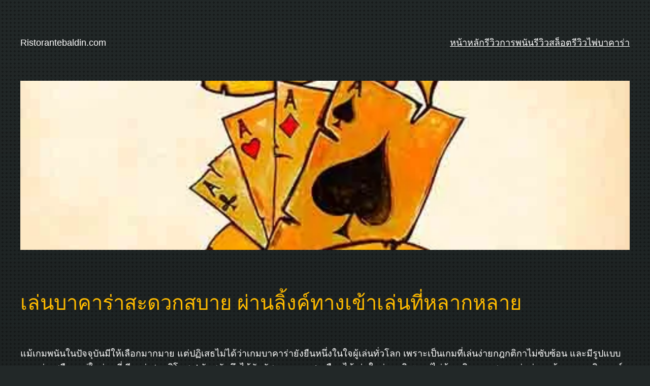

--- FILE ---
content_type: text/html; charset=UTF-8
request_url: https://ristorantebaldin.com/%E0%B9%80%E0%B8%A5%E0%B9%88%E0%B8%99%E0%B8%9A%E0%B8%B2%E0%B8%84%E0%B8%B2%E0%B8%A3%E0%B9%88%E0%B8%B2%E0%B8%AA%E0%B8%B0%E0%B8%94%E0%B8%A7%E0%B8%81%E0%B8%AA%E0%B8%9A%E0%B8%B2%E0%B8%A2-%E0%B8%9C%E0%B9%88/
body_size: 22578
content:
<!DOCTYPE html>
<html lang="th">
<head>
	<meta charset="UTF-8" />
	<meta name="viewport" content="width=device-width, initial-scale=1" />
<meta name='robots' content='index, follow, max-image-preview:large, max-snippet:-1, max-video-preview:-1' />
	<style>img:is([sizes="auto" i], [sizes^="auto," i]) { contain-intrinsic-size: 3000px 1500px }</style>
	
	<!-- This site is optimized with the Yoast SEO plugin v25.5 - https://yoast.com/wordpress/plugins/seo/ -->
	<meta name="description" content="แม้เกมพนันในปัจจุบันมีให้เลือกมากมาย แต่ปฏิเสธไม่ได้ว่าเกมบาคาร่ายังยืนหนึ่งในใจผู้เล่นทั่วโลก เพราะเป็นเกมที่เล่นง่ายกฎกติกาไม่ซับซ้อน" />
	<link rel="canonical" href="https://ristorantebaldin.com/before-signup-online-baccarat/" />
	<meta property="og:locale" content="th_TH" />
	<meta property="og:type" content="article" />
	<meta property="og:title" content="เล่นบาคาร่าสะดวกสบาย ผ่านลิ้งค์ทางเข้าเล่นที่หลากหลาย" />
	<meta property="og:description" content="แม้เกมพนันในปัจจุบันมีให้เลือกมากมาย แต่ปฏิเสธไม่ได้ว่าเกมบาคาร่ายังยืนหนึ่งในใจผู้เล่นทั่วโลก เพราะเป็นเกมที่เล่นง่ายกฎกติกาไม่ซับซ้อน" />
	<meta property="og:url" content="https://ristorantebaldin.com/before-signup-online-baccarat/" />
	<meta property="og:site_name" content="Ristorantebaldin.com" />
	<meta property="article:published_time" content="2021-08-06T13:58:30+00:00" />
	<meta property="article:modified_time" content="2026-01-12T08:51:25+00:00" />
	<meta property="og:image" content="https://ristorantebaldin.com/wp-content/uploads/2021/08/playing-cards-3156059_640.jpg" />
	<meta property="og:image:width" content="500" />
	<meta property="og:image:height" content="333" />
	<meta property="og:image:type" content="image/jpeg" />
	<meta name="author" content="จิโรจน์ โชติพาณิชย์" />
	<meta name="twitter:card" content="summary_large_image" />
	<meta name="twitter:label1" content="Written by" />
	<meta name="twitter:data1" content="จิโรจน์ โชติพาณิชย์" />
	<meta name="twitter:label2" content="Est. reading time" />
	<meta name="twitter:data2" content="1 นาที" />
	<script type="application/ld+json" class="yoast-schema-graph">{"@context":"https://schema.org","@graph":[{"@type":"WebPage","@id":"https://ristorantebaldin.com/%e0%b9%80%e0%b8%a5%e0%b9%88%e0%b8%99%e0%b8%9a%e0%b8%b2%e0%b8%84%e0%b8%b2%e0%b8%a3%e0%b9%88%e0%b8%b2%e0%b8%aa%e0%b8%b0%e0%b8%94%e0%b8%a7%e0%b8%81%e0%b8%aa%e0%b8%9a%e0%b8%b2%e0%b8%a2-%e0%b8%9c%e0%b9%88/","url":"https://ristorantebaldin.com/before-signup-online-baccarat/","name":"เล่นบาคาร่าสะดวกสบาย ผ่านลิ้งค์ทางเข้าเล่นที่หลากหลาย","isPartOf":{"@id":"https://ristorantebaldin.com/#website"},"primaryImageOfPage":{"@id":"https://ristorantebaldin.com/before-signup-online-baccarat/#primaryimage"},"image":{"@id":"https://ristorantebaldin.com/before-signup-online-baccarat/#primaryimage"},"thumbnailUrl":"https://ristorantebaldin.com/wp-content/uploads/2021/08/playing-cards-3156059_640.jpg","datePublished":"2021-08-06T13:58:30+00:00","dateModified":"2026-01-12T08:51:25+00:00","author":{"@id":"https://ristorantebaldin.com/#/schema/person/61ba24602a8f85b38ba74221e338d0b8"},"description":"แม้เกมพนันในปัจจุบันมีให้เลือกมากมาย แต่ปฏิเสธไม่ได้ว่าเกมบาคาร่ายังยืนหนึ่งในใจผู้เล่นทั่วโลก เพราะเป็นเกมที่เล่นง่ายกฎกติกาไม่ซับซ้อน","breadcrumb":{"@id":"https://ristorantebaldin.com/before-signup-online-baccarat/#breadcrumb"},"inLanguage":"th","potentialAction":[{"@type":"ReadAction","target":["https://ristorantebaldin.com/before-signup-online-baccarat/"]}]},{"@type":"ImageObject","inLanguage":"th","@id":"https://ristorantebaldin.com/before-signup-online-baccarat/#primaryimage","url":"https://ristorantebaldin.com/wp-content/uploads/2021/08/playing-cards-3156059_640.jpg","contentUrl":"https://ristorantebaldin.com/wp-content/uploads/2021/08/playing-cards-3156059_640.jpg","width":500,"height":333,"caption":"เล่นบาคาร่าสะดวกสบาย"},{"@type":"BreadcrumbList","@id":"https://ristorantebaldin.com/before-signup-online-baccarat/#breadcrumb","itemListElement":[{"@type":"ListItem","position":1,"name":"Home","item":"https://ristorantebaldin.com/"},{"@type":"ListItem","position":2,"name":"เล่นบาคาร่าสะดวกสบาย ผ่านลิ้งค์ทางเข้าเล่นที่หลากหลาย"}]},{"@type":"WebSite","@id":"https://ristorantebaldin.com/#website","url":"https://ristorantebaldin.com/","name":"Ristorantebaldin.com","description":"โปรโมชั่นฝาก 100 ฟรีเครดิต 50","potentialAction":[{"@type":"SearchAction","target":{"@type":"EntryPoint","urlTemplate":"https://ristorantebaldin.com/?s={search_term_string}"},"query-input":{"@type":"PropertyValueSpecification","valueRequired":true,"valueName":"search_term_string"}}],"inLanguage":"th"},{"@type":"Person","@id":"https://ristorantebaldin.com/#/schema/person/61ba24602a8f85b38ba74221e338d0b8","name":"จิโรจน์ โชติพาณิชย์"}]}</script>
	<!-- / Yoast SEO plugin. -->


<title>เล่นบาคาร่าสะดวกสบาย ผ่านลิ้งค์ทางเข้าเล่นที่หลากหลาย</title>
<link rel="alternate" type="application/rss+xml" title="Ristorantebaldin.com &raquo; ฟีด" href="https://ristorantebaldin.com/feed/" />
<script>
window._wpemojiSettings = {"baseUrl":"https:\/\/s.w.org\/images\/core\/emoji\/16.0.1\/72x72\/","ext":".png","svgUrl":"https:\/\/s.w.org\/images\/core\/emoji\/16.0.1\/svg\/","svgExt":".svg","source":{"concatemoji":"https:\/\/ristorantebaldin.com\/wp-includes\/js\/wp-emoji-release.min.js?ver=6.8.3"}};
/*! This file is auto-generated */
!function(s,n){var o,i,e;function c(e){try{var t={supportTests:e,timestamp:(new Date).valueOf()};sessionStorage.setItem(o,JSON.stringify(t))}catch(e){}}function p(e,t,n){e.clearRect(0,0,e.canvas.width,e.canvas.height),e.fillText(t,0,0);var t=new Uint32Array(e.getImageData(0,0,e.canvas.width,e.canvas.height).data),a=(e.clearRect(0,0,e.canvas.width,e.canvas.height),e.fillText(n,0,0),new Uint32Array(e.getImageData(0,0,e.canvas.width,e.canvas.height).data));return t.every(function(e,t){return e===a[t]})}function u(e,t){e.clearRect(0,0,e.canvas.width,e.canvas.height),e.fillText(t,0,0);for(var n=e.getImageData(16,16,1,1),a=0;a<n.data.length;a++)if(0!==n.data[a])return!1;return!0}function f(e,t,n,a){switch(t){case"flag":return n(e,"\ud83c\udff3\ufe0f\u200d\u26a7\ufe0f","\ud83c\udff3\ufe0f\u200b\u26a7\ufe0f")?!1:!n(e,"\ud83c\udde8\ud83c\uddf6","\ud83c\udde8\u200b\ud83c\uddf6")&&!n(e,"\ud83c\udff4\udb40\udc67\udb40\udc62\udb40\udc65\udb40\udc6e\udb40\udc67\udb40\udc7f","\ud83c\udff4\u200b\udb40\udc67\u200b\udb40\udc62\u200b\udb40\udc65\u200b\udb40\udc6e\u200b\udb40\udc67\u200b\udb40\udc7f");case"emoji":return!a(e,"\ud83e\udedf")}return!1}function g(e,t,n,a){var r="undefined"!=typeof WorkerGlobalScope&&self instanceof WorkerGlobalScope?new OffscreenCanvas(300,150):s.createElement("canvas"),o=r.getContext("2d",{willReadFrequently:!0}),i=(o.textBaseline="top",o.font="600 32px Arial",{});return e.forEach(function(e){i[e]=t(o,e,n,a)}),i}function t(e){var t=s.createElement("script");t.src=e,t.defer=!0,s.head.appendChild(t)}"undefined"!=typeof Promise&&(o="wpEmojiSettingsSupports",i=["flag","emoji"],n.supports={everything:!0,everythingExceptFlag:!0},e=new Promise(function(e){s.addEventListener("DOMContentLoaded",e,{once:!0})}),new Promise(function(t){var n=function(){try{var e=JSON.parse(sessionStorage.getItem(o));if("object"==typeof e&&"number"==typeof e.timestamp&&(new Date).valueOf()<e.timestamp+604800&&"object"==typeof e.supportTests)return e.supportTests}catch(e){}return null}();if(!n){if("undefined"!=typeof Worker&&"undefined"!=typeof OffscreenCanvas&&"undefined"!=typeof URL&&URL.createObjectURL&&"undefined"!=typeof Blob)try{var e="postMessage("+g.toString()+"("+[JSON.stringify(i),f.toString(),p.toString(),u.toString()].join(",")+"));",a=new Blob([e],{type:"text/javascript"}),r=new Worker(URL.createObjectURL(a),{name:"wpTestEmojiSupports"});return void(r.onmessage=function(e){c(n=e.data),r.terminate(),t(n)})}catch(e){}c(n=g(i,f,p,u))}t(n)}).then(function(e){for(var t in e)n.supports[t]=e[t],n.supports.everything=n.supports.everything&&n.supports[t],"flag"!==t&&(n.supports.everythingExceptFlag=n.supports.everythingExceptFlag&&n.supports[t]);n.supports.everythingExceptFlag=n.supports.everythingExceptFlag&&!n.supports.flag,n.DOMReady=!1,n.readyCallback=function(){n.DOMReady=!0}}).then(function(){return e}).then(function(){var e;n.supports.everything||(n.readyCallback(),(e=n.source||{}).concatemoji?t(e.concatemoji):e.wpemoji&&e.twemoji&&(t(e.twemoji),t(e.wpemoji)))}))}((window,document),window._wpemojiSettings);
</script>
<style id='wp-block-site-logo-inline-css'>
.wp-block-site-logo{box-sizing:border-box;line-height:0}.wp-block-site-logo a{display:inline-block;line-height:0}.wp-block-site-logo.is-default-size img{height:auto;width:120px}.wp-block-site-logo img{height:auto;max-width:100%}.wp-block-site-logo a,.wp-block-site-logo img{border-radius:inherit}.wp-block-site-logo.aligncenter{margin-left:auto;margin-right:auto;text-align:center}:root :where(.wp-block-site-logo.is-style-rounded){border-radius:9999px}
</style>
<style id='wp-block-site-title-inline-css'>
.wp-block-site-title{box-sizing:border-box}.wp-block-site-title :where(a){color:inherit;font-family:inherit;font-size:inherit;font-style:inherit;font-weight:inherit;letter-spacing:inherit;line-height:inherit;text-decoration:inherit}
</style>
<style id='wp-block-navigation-link-inline-css'>
.wp-block-navigation .wp-block-navigation-item__label{overflow-wrap:break-word}.wp-block-navigation .wp-block-navigation-item__description{display:none}.link-ui-tools{border-top:1px solid #f0f0f0;padding:8px}.link-ui-block-inserter{padding-top:8px}.link-ui-block-inserter__back{margin-left:8px;text-transform:uppercase}
</style>
<link rel='stylesheet' id='wp-block-navigation-css' href='https://ristorantebaldin.com/wp-includes/blocks/navigation/style.min.css?ver=6.8.3' media='all' />
<style id='wp-block-group-inline-css'>
.wp-block-group{box-sizing:border-box}:where(.wp-block-group.wp-block-group-is-layout-constrained){position:relative}
.wp-block-group.is-style-superbaddons-card{background-color:var(--wp--preset--color--contrast-light);border-color:var(--wp--preset--color--mono-3);border-radius:10px;border-style:solid;border-width:1px;box-shadow:0 1px 2px 0 rgba(0,0,0,.05);color:var(--wp--preset--color--contrast-dark);padding:var(--wp--preset--spacing--superbspacing-small)}
</style>
<style id='wp-block-post-featured-image-inline-css'>
.wp-block-post-featured-image{margin-left:0;margin-right:0}.wp-block-post-featured-image a{display:block;height:100%}.wp-block-post-featured-image :where(img){box-sizing:border-box;height:auto;max-width:100%;vertical-align:bottom;width:100%}.wp-block-post-featured-image.alignfull img,.wp-block-post-featured-image.alignwide img{width:100%}.wp-block-post-featured-image .wp-block-post-featured-image__overlay.has-background-dim{background-color:#000;inset:0;position:absolute}.wp-block-post-featured-image{position:relative}.wp-block-post-featured-image .wp-block-post-featured-image__overlay.has-background-gradient{background-color:initial}.wp-block-post-featured-image .wp-block-post-featured-image__overlay.has-background-dim-0{opacity:0}.wp-block-post-featured-image .wp-block-post-featured-image__overlay.has-background-dim-10{opacity:.1}.wp-block-post-featured-image .wp-block-post-featured-image__overlay.has-background-dim-20{opacity:.2}.wp-block-post-featured-image .wp-block-post-featured-image__overlay.has-background-dim-30{opacity:.3}.wp-block-post-featured-image .wp-block-post-featured-image__overlay.has-background-dim-40{opacity:.4}.wp-block-post-featured-image .wp-block-post-featured-image__overlay.has-background-dim-50{opacity:.5}.wp-block-post-featured-image .wp-block-post-featured-image__overlay.has-background-dim-60{opacity:.6}.wp-block-post-featured-image .wp-block-post-featured-image__overlay.has-background-dim-70{opacity:.7}.wp-block-post-featured-image .wp-block-post-featured-image__overlay.has-background-dim-80{opacity:.8}.wp-block-post-featured-image .wp-block-post-featured-image__overlay.has-background-dim-90{opacity:.9}.wp-block-post-featured-image .wp-block-post-featured-image__overlay.has-background-dim-100{opacity:1}.wp-block-post-featured-image:where(.alignleft,.alignright){width:100%}
</style>
<style id='wp-block-post-title-inline-css'>
.wp-block-post-title{box-sizing:border-box;word-break:break-word}.wp-block-post-title :where(a){display:inline-block;font-family:inherit;font-size:inherit;font-style:inherit;font-weight:inherit;letter-spacing:inherit;line-height:inherit;text-decoration:inherit}
</style>
<style id='wp-block-paragraph-inline-css'>
.is-small-text{font-size:.875em}.is-regular-text{font-size:1em}.is-large-text{font-size:2.25em}.is-larger-text{font-size:3em}.has-drop-cap:not(:focus):first-letter{float:left;font-size:8.4em;font-style:normal;font-weight:100;line-height:.68;margin:.05em .1em 0 0;text-transform:uppercase}body.rtl .has-drop-cap:not(:focus):first-letter{float:none;margin-left:.1em}p.has-drop-cap.has-background{overflow:hidden}:root :where(p.has-background){padding:1.25em 2.375em}:where(p.has-text-color:not(.has-link-color)) a{color:inherit}p.has-text-align-left[style*="writing-mode:vertical-lr"],p.has-text-align-right[style*="writing-mode:vertical-rl"]{rotate:180deg}
</style>
<style id='wp-block-heading-inline-css'>
h1.has-background,h2.has-background,h3.has-background,h4.has-background,h5.has-background,h6.has-background{padding:1.25em 2.375em}h1.has-text-align-left[style*=writing-mode]:where([style*=vertical-lr]),h1.has-text-align-right[style*=writing-mode]:where([style*=vertical-rl]),h2.has-text-align-left[style*=writing-mode]:where([style*=vertical-lr]),h2.has-text-align-right[style*=writing-mode]:where([style*=vertical-rl]),h3.has-text-align-left[style*=writing-mode]:where([style*=vertical-lr]),h3.has-text-align-right[style*=writing-mode]:where([style*=vertical-rl]),h4.has-text-align-left[style*=writing-mode]:where([style*=vertical-lr]),h4.has-text-align-right[style*=writing-mode]:where([style*=vertical-rl]),h5.has-text-align-left[style*=writing-mode]:where([style*=vertical-lr]),h5.has-text-align-right[style*=writing-mode]:where([style*=vertical-rl]),h6.has-text-align-left[style*=writing-mode]:where([style*=vertical-lr]),h6.has-text-align-right[style*=writing-mode]:where([style*=vertical-rl]){rotate:180deg}
</style>
<style id='wp-block-list-inline-css'>
ol,ul{box-sizing:border-box}:root :where(.wp-block-list.has-background){padding:1.25em 2.375em}
</style>
<style id='wp-block-post-content-inline-css'>
.wp-block-post-content{display:flow-root}
</style>
<style id='wp-block-latest-posts-inline-css'>
.wp-block-latest-posts{box-sizing:border-box}.wp-block-latest-posts.alignleft{margin-right:2em}.wp-block-latest-posts.alignright{margin-left:2em}.wp-block-latest-posts.wp-block-latest-posts__list{list-style:none}.wp-block-latest-posts.wp-block-latest-posts__list li{clear:both;overflow-wrap:break-word}.wp-block-latest-posts.is-grid{display:flex;flex-wrap:wrap}.wp-block-latest-posts.is-grid li{margin:0 1.25em 1.25em 0;width:100%}@media (min-width:600px){.wp-block-latest-posts.columns-2 li{width:calc(50% - .625em)}.wp-block-latest-posts.columns-2 li:nth-child(2n){margin-right:0}.wp-block-latest-posts.columns-3 li{width:calc(33.33333% - .83333em)}.wp-block-latest-posts.columns-3 li:nth-child(3n){margin-right:0}.wp-block-latest-posts.columns-4 li{width:calc(25% - .9375em)}.wp-block-latest-posts.columns-4 li:nth-child(4n){margin-right:0}.wp-block-latest-posts.columns-5 li{width:calc(20% - 1em)}.wp-block-latest-posts.columns-5 li:nth-child(5n){margin-right:0}.wp-block-latest-posts.columns-6 li{width:calc(16.66667% - 1.04167em)}.wp-block-latest-posts.columns-6 li:nth-child(6n){margin-right:0}}:root :where(.wp-block-latest-posts.is-grid){padding:0}:root :where(.wp-block-latest-posts.wp-block-latest-posts__list){padding-left:0}.wp-block-latest-posts__post-author,.wp-block-latest-posts__post-date{display:block;font-size:.8125em}.wp-block-latest-posts__post-excerpt,.wp-block-latest-posts__post-full-content{margin-bottom:1em;margin-top:.5em}.wp-block-latest-posts__featured-image a{display:inline-block}.wp-block-latest-posts__featured-image img{height:auto;max-width:100%;width:auto}.wp-block-latest-posts__featured-image.alignleft{float:left;margin-right:1em}.wp-block-latest-posts__featured-image.alignright{float:right;margin-left:1em}.wp-block-latest-posts__featured-image.aligncenter{margin-bottom:1em;text-align:center}
</style>
<style id='wp-block-columns-inline-css'>
.wp-block-columns{align-items:normal!important;box-sizing:border-box;display:flex;flex-wrap:wrap!important}@media (min-width:782px){.wp-block-columns{flex-wrap:nowrap!important}}.wp-block-columns.are-vertically-aligned-top{align-items:flex-start}.wp-block-columns.are-vertically-aligned-center{align-items:center}.wp-block-columns.are-vertically-aligned-bottom{align-items:flex-end}@media (max-width:781px){.wp-block-columns:not(.is-not-stacked-on-mobile)>.wp-block-column{flex-basis:100%!important}}@media (min-width:782px){.wp-block-columns:not(.is-not-stacked-on-mobile)>.wp-block-column{flex-basis:0;flex-grow:1}.wp-block-columns:not(.is-not-stacked-on-mobile)>.wp-block-column[style*=flex-basis]{flex-grow:0}}.wp-block-columns.is-not-stacked-on-mobile{flex-wrap:nowrap!important}.wp-block-columns.is-not-stacked-on-mobile>.wp-block-column{flex-basis:0;flex-grow:1}.wp-block-columns.is-not-stacked-on-mobile>.wp-block-column[style*=flex-basis]{flex-grow:0}:where(.wp-block-columns){margin-bottom:1.75em}:where(.wp-block-columns.has-background){padding:1.25em 2.375em}.wp-block-column{flex-grow:1;min-width:0;overflow-wrap:break-word;word-break:break-word}.wp-block-column.is-vertically-aligned-top{align-self:flex-start}.wp-block-column.is-vertically-aligned-center{align-self:center}.wp-block-column.is-vertically-aligned-bottom{align-self:flex-end}.wp-block-column.is-vertically-aligned-stretch{align-self:stretch}.wp-block-column.is-vertically-aligned-bottom,.wp-block-column.is-vertically-aligned-center,.wp-block-column.is-vertically-aligned-top{width:100%}
</style>
<style id='wp-block-spacer-inline-css'>
.wp-block-spacer{clear:both}
</style>
<style id='wp-block-separator-inline-css'>
@charset "UTF-8";.wp-block-separator{border:none;border-top:2px solid}:root :where(.wp-block-separator.is-style-dots){height:auto;line-height:1;text-align:center}:root :where(.wp-block-separator.is-style-dots):before{color:currentColor;content:"···";font-family:serif;font-size:1.5em;letter-spacing:2em;padding-left:2em}.wp-block-separator.is-style-dots{background:none!important;border:none!important}
</style>
<style id='superb-addons-variable-fallbacks-inline-css'>
:root{--wp--preset--color--primary:#1f7cec;--wp--preset--color--primary-hover:#3993ff;--wp--preset--color--base:#fff;--wp--preset--color--featured:#0a284b;--wp--preset--color--contrast-light:#fff;--wp--preset--color--contrast-dark:#000;--wp--preset--color--mono-1:#0d3c74;--wp--preset--color--mono-2:#64748b;--wp--preset--color--mono-3:#e2e8f0;--wp--preset--color--mono-4:#f8fafc;--wp--preset--spacing--superbspacing-xxsmall:clamp(5px,1vw,10px);--wp--preset--spacing--superbspacing-xsmall:clamp(10px,2vw,20px);--wp--preset--spacing--superbspacing-small:clamp(20px,4vw,40px);--wp--preset--spacing--superbspacing-medium:clamp(30px,6vw,60px);--wp--preset--spacing--superbspacing-large:clamp(40px,8vw,80px);--wp--preset--spacing--superbspacing-xlarge:clamp(50px,10vw,100px);--wp--preset--spacing--superbspacing-xxlarge:clamp(60px,12vw,120px);--wp--preset--font-size--superbfont-tiny:clamp(10px,0.625rem + ((1vw - 3.2px) * 0.227),12px);--wp--preset--font-size--superbfont-xxsmall:clamp(12px,0.75rem + ((1vw - 3.2px) * 0.227),14px);--wp--preset--font-size--superbfont-xsmall:clamp(16px,1rem + ((1vw - 3.2px) * 1),16px);--wp--preset--font-size--superbfont-small:clamp(16px,1rem + ((1vw - 3.2px) * 0.227),18px);--wp--preset--font-size--superbfont-medium:clamp(18px,1.125rem + ((1vw - 3.2px) * 0.227),20px);--wp--preset--font-size--superbfont-large:clamp(24px,1.5rem + ((1vw - 3.2px) * 0.909),32px);--wp--preset--font-size--superbfont-xlarge:clamp(32px,2rem + ((1vw - 3.2px) * 1.818),48px);--wp--preset--font-size--superbfont-xxlarge:clamp(40px,2.5rem + ((1vw - 3.2px) * 2.727),64px)}.has-primary-color{color:var(--wp--preset--color--primary)!important}.has-primary-hover-color{color:var(--wp--preset--color--primary-hover)!important}.has-base-color{color:var(--wp--preset--color--base)!important}.has-featured-color{color:var(--wp--preset--color--featured)!important}.has-contrast-light-color{color:var(--wp--preset--color--contrast-light)!important}.has-contrast-dark-color{color:var(--wp--preset--color--contrast-dark)!important}.has-mono-1-color{color:var(--wp--preset--color--mono-1)!important}.has-mono-2-color{color:var(--wp--preset--color--mono-2)!important}.has-mono-3-color{color:var(--wp--preset--color--mono-3)!important}.has-mono-4-color{color:var(--wp--preset--color--mono-4)!important}.has-primary-background-color{background-color:var(--wp--preset--color--primary)!important}.has-primary-hover-background-color{background-color:var(--wp--preset--color--primary-hover)!important}.has-base-background-color{background-color:var(--wp--preset--color--base)!important}.has-featured-background-color{background-color:var(--wp--preset--color--featured)!important}.has-contrast-light-background-color{background-color:var(--wp--preset--color--contrast-light)!important}.has-contrast-dark-background-color{background-color:var(--wp--preset--color--contrast-dark)!important}.has-mono-1-background-color{background-color:var(--wp--preset--color--mono-1)!important}.has-mono-2-background-color{background-color:var(--wp--preset--color--mono-2)!important}.has-mono-3-background-color{background-color:var(--wp--preset--color--mono-3)!important}.has-mono-4-background-color{background-color:var(--wp--preset--color--mono-4)!important}.has-superbfont-tiny-font-size{font-size:var(--wp--preset--font-size--superbfont-tiny)!important}.has-superbfont-xxsmall-font-size{font-size:var(--wp--preset--font-size--superbfont-xxsmall)!important}.has-superbfont-xsmall-font-size{font-size:var(--wp--preset--font-size--superbfont-xsmall)!important}.has-superbfont-small-font-size{font-size:var(--wp--preset--font-size--superbfont-small)!important}.has-superbfont-medium-font-size{font-size:var(--wp--preset--font-size--superbfont-medium)!important}.has-superbfont-large-font-size{font-size:var(--wp--preset--font-size--superbfont-large)!important}.has-superbfont-xlarge-font-size{font-size:var(--wp--preset--font-size--superbfont-xlarge)!important}.has-superbfont-xxlarge-font-size{font-size:var(--wp--preset--font-size--superbfont-xxlarge)!important}
</style>
<style id='wp-emoji-styles-inline-css'>

	img.wp-smiley, img.emoji {
		display: inline !important;
		border: none !important;
		box-shadow: none !important;
		height: 1em !important;
		width: 1em !important;
		margin: 0 0.07em !important;
		vertical-align: -0.1em !important;
		background: none !important;
		padding: 0 !important;
	}
</style>
<style id='wp-block-library-inline-css'>
:root{--wp-admin-theme-color:#007cba;--wp-admin-theme-color--rgb:0,124,186;--wp-admin-theme-color-darker-10:#006ba1;--wp-admin-theme-color-darker-10--rgb:0,107,161;--wp-admin-theme-color-darker-20:#005a87;--wp-admin-theme-color-darker-20--rgb:0,90,135;--wp-admin-border-width-focus:2px;--wp-block-synced-color:#7a00df;--wp-block-synced-color--rgb:122,0,223;--wp-bound-block-color:var(--wp-block-synced-color)}@media (min-resolution:192dpi){:root{--wp-admin-border-width-focus:1.5px}}.wp-element-button{cursor:pointer}:root{--wp--preset--font-size--normal:16px;--wp--preset--font-size--huge:42px}:root .has-very-light-gray-background-color{background-color:#eee}:root .has-very-dark-gray-background-color{background-color:#313131}:root .has-very-light-gray-color{color:#eee}:root .has-very-dark-gray-color{color:#313131}:root .has-vivid-green-cyan-to-vivid-cyan-blue-gradient-background{background:linear-gradient(135deg,#00d084,#0693e3)}:root .has-purple-crush-gradient-background{background:linear-gradient(135deg,#34e2e4,#4721fb 50%,#ab1dfe)}:root .has-hazy-dawn-gradient-background{background:linear-gradient(135deg,#faaca8,#dad0ec)}:root .has-subdued-olive-gradient-background{background:linear-gradient(135deg,#fafae1,#67a671)}:root .has-atomic-cream-gradient-background{background:linear-gradient(135deg,#fdd79a,#004a59)}:root .has-nightshade-gradient-background{background:linear-gradient(135deg,#330968,#31cdcf)}:root .has-midnight-gradient-background{background:linear-gradient(135deg,#020381,#2874fc)}.has-regular-font-size{font-size:1em}.has-larger-font-size{font-size:2.625em}.has-normal-font-size{font-size:var(--wp--preset--font-size--normal)}.has-huge-font-size{font-size:var(--wp--preset--font-size--huge)}.has-text-align-center{text-align:center}.has-text-align-left{text-align:left}.has-text-align-right{text-align:right}#end-resizable-editor-section{display:none}.aligncenter{clear:both}.items-justified-left{justify-content:flex-start}.items-justified-center{justify-content:center}.items-justified-right{justify-content:flex-end}.items-justified-space-between{justify-content:space-between}.screen-reader-text{border:0;clip-path:inset(50%);height:1px;margin:-1px;overflow:hidden;padding:0;position:absolute;width:1px;word-wrap:normal!important}.screen-reader-text:focus{background-color:#ddd;clip-path:none;color:#444;display:block;font-size:1em;height:auto;left:5px;line-height:normal;padding:15px 23px 14px;text-decoration:none;top:5px;width:auto;z-index:100000}html :where(.has-border-color){border-style:solid}html :where([style*=border-top-color]){border-top-style:solid}html :where([style*=border-right-color]){border-right-style:solid}html :where([style*=border-bottom-color]){border-bottom-style:solid}html :where([style*=border-left-color]){border-left-style:solid}html :where([style*=border-width]){border-style:solid}html :where([style*=border-top-width]){border-top-style:solid}html :where([style*=border-right-width]){border-right-style:solid}html :where([style*=border-bottom-width]){border-bottom-style:solid}html :where([style*=border-left-width]){border-left-style:solid}html :where(img[class*=wp-image-]){height:auto;max-width:100%}:where(figure){margin:0 0 1em}html :where(.is-position-sticky){--wp-admin--admin-bar--position-offset:var(--wp-admin--admin-bar--height,0px)}@media screen and (max-width:600px){html :where(.is-position-sticky){--wp-admin--admin-bar--position-offset:0px}}
</style>
<style id='global-styles-inline-css'>
:root{--wp--preset--aspect-ratio--square: 1;--wp--preset--aspect-ratio--4-3: 4/3;--wp--preset--aspect-ratio--3-4: 3/4;--wp--preset--aspect-ratio--3-2: 3/2;--wp--preset--aspect-ratio--2-3: 2/3;--wp--preset--aspect-ratio--16-9: 16/9;--wp--preset--aspect-ratio--9-16: 9/16;--wp--preset--color--black: #000000;--wp--preset--color--cyan-bluish-gray: #abb8c3;--wp--preset--color--white: #ffffff;--wp--preset--color--pale-pink: #f78da7;--wp--preset--color--vivid-red: #cf2e2e;--wp--preset--color--luminous-vivid-orange: #ff6900;--wp--preset--color--luminous-vivid-amber: #fcb900;--wp--preset--color--light-green-cyan: #7bdcb5;--wp--preset--color--vivid-green-cyan: #00d084;--wp--preset--color--pale-cyan-blue: #8ed1fc;--wp--preset--color--vivid-cyan-blue: #0693e3;--wp--preset--color--vivid-purple: #9b51e0;--wp--preset--color--base: #222828;--wp--preset--color--contrast: #ffffff;--wp--preset--color--primary: #53ED85;--wp--preset--color--secondary: #fce19d;--wp--preset--color--tertiary: #D8E202;--wp--preset--gradient--vivid-cyan-blue-to-vivid-purple: linear-gradient(135deg,rgba(6,147,227,1) 0%,rgb(155,81,224) 100%);--wp--preset--gradient--light-green-cyan-to-vivid-green-cyan: linear-gradient(135deg,rgb(122,220,180) 0%,rgb(0,208,130) 100%);--wp--preset--gradient--luminous-vivid-amber-to-luminous-vivid-orange: linear-gradient(135deg,rgba(252,185,0,1) 0%,rgba(255,105,0,1) 100%);--wp--preset--gradient--luminous-vivid-orange-to-vivid-red: linear-gradient(135deg,rgba(255,105,0,1) 0%,rgb(207,46,46) 100%);--wp--preset--gradient--very-light-gray-to-cyan-bluish-gray: linear-gradient(135deg,rgb(238,238,238) 0%,rgb(169,184,195) 100%);--wp--preset--gradient--cool-to-warm-spectrum: linear-gradient(135deg,rgb(74,234,220) 0%,rgb(151,120,209) 20%,rgb(207,42,186) 40%,rgb(238,44,130) 60%,rgb(251,105,98) 80%,rgb(254,248,76) 100%);--wp--preset--gradient--blush-light-purple: linear-gradient(135deg,rgb(255,206,236) 0%,rgb(152,150,240) 100%);--wp--preset--gradient--blush-bordeaux: linear-gradient(135deg,rgb(254,205,165) 0%,rgb(254,45,45) 50%,rgb(107,0,62) 100%);--wp--preset--gradient--luminous-dusk: linear-gradient(135deg,rgb(255,203,112) 0%,rgb(199,81,192) 50%,rgb(65,88,208) 100%);--wp--preset--gradient--pale-ocean: linear-gradient(135deg,rgb(255,245,203) 0%,rgb(182,227,212) 50%,rgb(51,167,181) 100%);--wp--preset--gradient--electric-grass: linear-gradient(135deg,rgb(202,248,128) 0%,rgb(113,206,126) 100%);--wp--preset--gradient--midnight: linear-gradient(135deg,rgb(2,3,129) 0%,rgb(40,116,252) 100%);--wp--preset--gradient--primary-secondary: linear-gradient(180deg, var(--wp--preset--color--primary) 0%,var(--wp--preset--color--secondary) 100%);--wp--preset--gradient--secondary-primary: linear-gradient(180deg, var(--wp--preset--color--secondary) 0%,var(--wp--preset--color--primary) 100%);--wp--preset--gradient--tertiary-secondary: linear-gradient(180deg, var(--wp--preset--color--primary) 0%,var(--wp--preset--color--tertiary) 100%);--wp--preset--gradient--tertiary-primary: linear-gradient(180deg, var(--wp--preset--color--tertiary) 0%,var(--wp--preset--color--primary) 100%);--wp--preset--gradient--base-primary: linear-gradient(180deg, var(--wp--preset--color--base) 0%,var(--wp--preset--color--primary) 350%);--wp--preset--gradient--dots: radial-gradient(circle at 5px 5px,#0c0d0d70 2px,#ffffff00 0px,#ffffff00 0px) 0 0 / 8px 8px, linear-gradient(180deg, var(--wp--preset--color--base) 0%,#000000 200%);--wp--preset--font-size--small: clamp(0.875rem, 0.875rem + ((1vw - 0.2rem) * 0.227), 1rem);--wp--preset--font-size--medium: clamp(1rem, 1rem + ((1vw - 0.2rem) * 0.227), 1.125rem);--wp--preset--font-size--large: clamp(1.75rem, 1.75rem + ((1vw - 0.2rem) * 0.227), 1.875rem);--wp--preset--font-size--x-large: 2.25rem;--wp--preset--font-size--xx-large: clamp(6.1rem, 6.1rem + ((1vw - 0.2rem) * 7.091), 10rem);--wp--preset--font-family--dm-sans: "DM Sans", sans-serif;--wp--preset--font-family--ibm-plex-mono: 'IBM Plex Mono', monospace;--wp--preset--font-family--inter: "Inter", sans-serif;--wp--preset--font-family--system-font: -apple-system,BlinkMacSystemFont,"Segoe UI",Roboto,Oxygen-Sans,Ubuntu,Cantarell,"Helvetica Neue",sans-serif;--wp--preset--font-family--source-serif-pro: "Source Serif Pro", serif;--wp--preset--font-family--kanit: Kanit, sans-serif;--wp--preset--font-family--prompt: Prompt, sans-serif;--wp--preset--font-family--mitr: Mitr, sans-serif;--wp--preset--spacing--20: 0.44rem;--wp--preset--spacing--30: clamp(1.5rem, 5vw, 2rem);--wp--preset--spacing--40: clamp(1.8rem, 1.8rem + ((1vw - 0.48rem) * 2.885), 3rem);--wp--preset--spacing--50: clamp(2.5rem, 8vw, 4.5rem);--wp--preset--spacing--60: clamp(3.75rem, 10vw, 7rem);--wp--preset--spacing--70: clamp(5rem, 5.25rem + ((1vw - 0.48rem) * 9.096), 8rem);--wp--preset--spacing--80: clamp(7rem, 14vw, 11rem);--wp--preset--shadow--natural: 6px 6px 9px rgba(0, 0, 0, 0.2);--wp--preset--shadow--deep: 12px 12px 50px rgba(0, 0, 0, 0.4);--wp--preset--shadow--sharp: 6px 6px 0px rgba(0, 0, 0, 0.2);--wp--preset--shadow--outlined: 6px 6px 0px -3px rgba(255, 255, 255, 1), 6px 6px rgba(0, 0, 0, 1);--wp--preset--shadow--crisp: 6px 6px 0px rgba(0, 0, 0, 1);}:root { --wp--style--global--content-size: 900px;--wp--style--global--wide-size: 1200px; }:where(body) { margin: 0; }.wp-site-blocks { padding-top: var(--wp--style--root--padding-top); padding-bottom: var(--wp--style--root--padding-bottom); }.has-global-padding { padding-right: var(--wp--style--root--padding-right); padding-left: var(--wp--style--root--padding-left); }.has-global-padding > .alignfull { margin-right: calc(var(--wp--style--root--padding-right) * -1); margin-left: calc(var(--wp--style--root--padding-left) * -1); }.has-global-padding :where(:not(.alignfull.is-layout-flow) > .has-global-padding:not(.wp-block-block, .alignfull)) { padding-right: 0; padding-left: 0; }.has-global-padding :where(:not(.alignfull.is-layout-flow) > .has-global-padding:not(.wp-block-block, .alignfull)) > .alignfull { margin-left: 0; margin-right: 0; }.wp-site-blocks > .alignleft { float: left; margin-right: 2em; }.wp-site-blocks > .alignright { float: right; margin-left: 2em; }.wp-site-blocks > .aligncenter { justify-content: center; margin-left: auto; margin-right: auto; }:where(.wp-site-blocks) > * { margin-block-start: 1.5rem; margin-block-end: 0; }:where(.wp-site-blocks) > :first-child { margin-block-start: 0; }:where(.wp-site-blocks) > :last-child { margin-block-end: 0; }:root { --wp--style--block-gap: 1.5rem; }:root :where(.is-layout-flow) > :first-child{margin-block-start: 0;}:root :where(.is-layout-flow) > :last-child{margin-block-end: 0;}:root :where(.is-layout-flow) > *{margin-block-start: 1.5rem;margin-block-end: 0;}:root :where(.is-layout-constrained) > :first-child{margin-block-start: 0;}:root :where(.is-layout-constrained) > :last-child{margin-block-end: 0;}:root :where(.is-layout-constrained) > *{margin-block-start: 1.5rem;margin-block-end: 0;}:root :where(.is-layout-flex){gap: 1.5rem;}:root :where(.is-layout-grid){gap: 1.5rem;}.is-layout-flow > .alignleft{float: left;margin-inline-start: 0;margin-inline-end: 2em;}.is-layout-flow > .alignright{float: right;margin-inline-start: 2em;margin-inline-end: 0;}.is-layout-flow > .aligncenter{margin-left: auto !important;margin-right: auto !important;}.is-layout-constrained > .alignleft{float: left;margin-inline-start: 0;margin-inline-end: 2em;}.is-layout-constrained > .alignright{float: right;margin-inline-start: 2em;margin-inline-end: 0;}.is-layout-constrained > .aligncenter{margin-left: auto !important;margin-right: auto !important;}.is-layout-constrained > :where(:not(.alignleft):not(.alignright):not(.alignfull)){max-width: var(--wp--style--global--content-size);margin-left: auto !important;margin-right: auto !important;}.is-layout-constrained > .alignwide{max-width: var(--wp--style--global--wide-size);}body .is-layout-flex{display: flex;}.is-layout-flex{flex-wrap: wrap;align-items: center;}.is-layout-flex > :is(*, div){margin: 0;}body .is-layout-grid{display: grid;}.is-layout-grid > :is(*, div){margin: 0;}html{min-height: calc(100% - var(--wp-admin--admin-bar--height, 0px));}body{background: var(--wp--preset--gradient--dots);background-color: var(--wp--preset--color--base);color: var(--wp--preset--color--contrast);font-family: var(--wp--preset--font-family--prompt);font-size: var(--wp--preset--font-size--medium);line-height: 1.6;--wp--style--root--padding-top: var(--wp--preset--spacing--40);--wp--style--root--padding-right: var(--wp--preset--spacing--30);--wp--style--root--padding-bottom: var(--wp--preset--spacing--40);--wp--style--root--padding-left: var(--wp--preset--spacing--30);}a:where(:not(.wp-element-button)){color: var(--wp--preset--color--luminous-vivid-amber);text-decoration: underline;}:root :where(a:where(:not(.wp-element-button)):hover){color: var(--wp--preset--color--luminous-vivid-orange);text-decoration: none;}:root :where(a:where(:not(.wp-element-button)):focus){color: var(--wp--preset--color--tertiary);text-decoration: underline dashed;}:root :where(a:where(:not(.wp-element-button)):active){color: var(--wp--preset--color--tertiary);text-decoration: none;}h1, h2, h3, h4, h5, h6{color: var(--wp--preset--color--luminous-vivid-amber);font-style: normal;font-weight: 400;line-height: 1.4;}h1{color: var(--wp--preset--color--luminous-vivid-amber);font-family: var(--wp--preset--font-family--kanit);font-size: clamp(24.034px, 1.502rem + ((1vw - 3.2px) * 1.814), 40px);line-height: 1.2;}h2{color: var(--wp--preset--color--luminous-vivid-amber);font-family: var(--wp--preset--font-family--kanit);font-size: clamp(18.959px, 1.185rem + ((1vw - 3.2px) * 1.255), 30px);line-height: 1.2;}h3{color: var(--wp--preset--color--luminous-vivid-amber);font-size: clamp(16.293px, 1.018rem + ((1vw - 3.2px) * 0.989), 25px);}h4{color: var(--wp--preset--color--luminous-vivid-amber);font-size: clamp(14px, 0.875rem + ((1vw - 3.2px) * 0.682), 20px);}h5{color: var(--wp--preset--color--luminous-vivid-amber);font-size: clamp(14px, 0.875rem + ((1vw - 3.2px) * 0.227), 16px);font-style: normal;font-weight: 700;text-transform: uppercase;}h6{color: var(--wp--preset--color--luminous-vivid-amber);font-size: clamp(14px, 0.875rem + ((1vw - 3.2px) * 0.227), 16px);text-transform: uppercase;}:root :where(.wp-element-button, .wp-block-button__link){background: var(--wp--preset--gradient--luminous-vivid-amber-to-luminous-vivid-orange);background-color: var(--wp--preset--color--primary);border-radius: 5px;border-width: 0;color: var(--wp--preset--color--base);font-family: inherit;font-size: inherit;line-height: inherit;padding: calc(0.667em + 2px) calc(1.333em + 2px);text-decoration: none;}:root :where(.wp-element-button:visited, .wp-block-button__link:visited){color: var(--wp--preset--color--base);}:root :where(.wp-element-button:hover, .wp-block-button__link:hover){background: var(--wp--preset--gradient--secondary-primary);background-color: var(--wp--preset--color--contrast);color: var(--wp--preset--color--base);}:root :where(.wp-element-button:focus, .wp-block-button__link:focus){background: var(--wp--preset--gradient--secondary-primary);background-color: var(--wp--preset--color--contrast);color: var(--wp--preset--color--base);}:root :where(.wp-element-button:active, .wp-block-button__link:active){background: none;background-color: var(--wp--preset--color--secondary);color: var(--wp--preset--color--base);}.has-black-color{color: var(--wp--preset--color--black) !important;}.has-cyan-bluish-gray-color{color: var(--wp--preset--color--cyan-bluish-gray) !important;}.has-white-color{color: var(--wp--preset--color--white) !important;}.has-pale-pink-color{color: var(--wp--preset--color--pale-pink) !important;}.has-vivid-red-color{color: var(--wp--preset--color--vivid-red) !important;}.has-luminous-vivid-orange-color{color: var(--wp--preset--color--luminous-vivid-orange) !important;}.has-luminous-vivid-amber-color{color: var(--wp--preset--color--luminous-vivid-amber) !important;}.has-light-green-cyan-color{color: var(--wp--preset--color--light-green-cyan) !important;}.has-vivid-green-cyan-color{color: var(--wp--preset--color--vivid-green-cyan) !important;}.has-pale-cyan-blue-color{color: var(--wp--preset--color--pale-cyan-blue) !important;}.has-vivid-cyan-blue-color{color: var(--wp--preset--color--vivid-cyan-blue) !important;}.has-vivid-purple-color{color: var(--wp--preset--color--vivid-purple) !important;}.has-base-color{color: var(--wp--preset--color--base) !important;}.has-contrast-color{color: var(--wp--preset--color--contrast) !important;}.has-primary-color{color: var(--wp--preset--color--primary) !important;}.has-secondary-color{color: var(--wp--preset--color--secondary) !important;}.has-tertiary-color{color: var(--wp--preset--color--tertiary) !important;}.has-black-background-color{background-color: var(--wp--preset--color--black) !important;}.has-cyan-bluish-gray-background-color{background-color: var(--wp--preset--color--cyan-bluish-gray) !important;}.has-white-background-color{background-color: var(--wp--preset--color--white) !important;}.has-pale-pink-background-color{background-color: var(--wp--preset--color--pale-pink) !important;}.has-vivid-red-background-color{background-color: var(--wp--preset--color--vivid-red) !important;}.has-luminous-vivid-orange-background-color{background-color: var(--wp--preset--color--luminous-vivid-orange) !important;}.has-luminous-vivid-amber-background-color{background-color: var(--wp--preset--color--luminous-vivid-amber) !important;}.has-light-green-cyan-background-color{background-color: var(--wp--preset--color--light-green-cyan) !important;}.has-vivid-green-cyan-background-color{background-color: var(--wp--preset--color--vivid-green-cyan) !important;}.has-pale-cyan-blue-background-color{background-color: var(--wp--preset--color--pale-cyan-blue) !important;}.has-vivid-cyan-blue-background-color{background-color: var(--wp--preset--color--vivid-cyan-blue) !important;}.has-vivid-purple-background-color{background-color: var(--wp--preset--color--vivid-purple) !important;}.has-base-background-color{background-color: var(--wp--preset--color--base) !important;}.has-contrast-background-color{background-color: var(--wp--preset--color--contrast) !important;}.has-primary-background-color{background-color: var(--wp--preset--color--primary) !important;}.has-secondary-background-color{background-color: var(--wp--preset--color--secondary) !important;}.has-tertiary-background-color{background-color: var(--wp--preset--color--tertiary) !important;}.has-black-border-color{border-color: var(--wp--preset--color--black) !important;}.has-cyan-bluish-gray-border-color{border-color: var(--wp--preset--color--cyan-bluish-gray) !important;}.has-white-border-color{border-color: var(--wp--preset--color--white) !important;}.has-pale-pink-border-color{border-color: var(--wp--preset--color--pale-pink) !important;}.has-vivid-red-border-color{border-color: var(--wp--preset--color--vivid-red) !important;}.has-luminous-vivid-orange-border-color{border-color: var(--wp--preset--color--luminous-vivid-orange) !important;}.has-luminous-vivid-amber-border-color{border-color: var(--wp--preset--color--luminous-vivid-amber) !important;}.has-light-green-cyan-border-color{border-color: var(--wp--preset--color--light-green-cyan) !important;}.has-vivid-green-cyan-border-color{border-color: var(--wp--preset--color--vivid-green-cyan) !important;}.has-pale-cyan-blue-border-color{border-color: var(--wp--preset--color--pale-cyan-blue) !important;}.has-vivid-cyan-blue-border-color{border-color: var(--wp--preset--color--vivid-cyan-blue) !important;}.has-vivid-purple-border-color{border-color: var(--wp--preset--color--vivid-purple) !important;}.has-base-border-color{border-color: var(--wp--preset--color--base) !important;}.has-contrast-border-color{border-color: var(--wp--preset--color--contrast) !important;}.has-primary-border-color{border-color: var(--wp--preset--color--primary) !important;}.has-secondary-border-color{border-color: var(--wp--preset--color--secondary) !important;}.has-tertiary-border-color{border-color: var(--wp--preset--color--tertiary) !important;}.has-vivid-cyan-blue-to-vivid-purple-gradient-background{background: var(--wp--preset--gradient--vivid-cyan-blue-to-vivid-purple) !important;}.has-light-green-cyan-to-vivid-green-cyan-gradient-background{background: var(--wp--preset--gradient--light-green-cyan-to-vivid-green-cyan) !important;}.has-luminous-vivid-amber-to-luminous-vivid-orange-gradient-background{background: var(--wp--preset--gradient--luminous-vivid-amber-to-luminous-vivid-orange) !important;}.has-luminous-vivid-orange-to-vivid-red-gradient-background{background: var(--wp--preset--gradient--luminous-vivid-orange-to-vivid-red) !important;}.has-very-light-gray-to-cyan-bluish-gray-gradient-background{background: var(--wp--preset--gradient--very-light-gray-to-cyan-bluish-gray) !important;}.has-cool-to-warm-spectrum-gradient-background{background: var(--wp--preset--gradient--cool-to-warm-spectrum) !important;}.has-blush-light-purple-gradient-background{background: var(--wp--preset--gradient--blush-light-purple) !important;}.has-blush-bordeaux-gradient-background{background: var(--wp--preset--gradient--blush-bordeaux) !important;}.has-luminous-dusk-gradient-background{background: var(--wp--preset--gradient--luminous-dusk) !important;}.has-pale-ocean-gradient-background{background: var(--wp--preset--gradient--pale-ocean) !important;}.has-electric-grass-gradient-background{background: var(--wp--preset--gradient--electric-grass) !important;}.has-midnight-gradient-background{background: var(--wp--preset--gradient--midnight) !important;}.has-primary-secondary-gradient-background{background: var(--wp--preset--gradient--primary-secondary) !important;}.has-secondary-primary-gradient-background{background: var(--wp--preset--gradient--secondary-primary) !important;}.has-tertiary-secondary-gradient-background{background: var(--wp--preset--gradient--tertiary-secondary) !important;}.has-tertiary-primary-gradient-background{background: var(--wp--preset--gradient--tertiary-primary) !important;}.has-base-primary-gradient-background{background: var(--wp--preset--gradient--base-primary) !important;}.has-dots-gradient-background{background: var(--wp--preset--gradient--dots) !important;}.has-small-font-size{font-size: var(--wp--preset--font-size--small) !important;}.has-medium-font-size{font-size: var(--wp--preset--font-size--medium) !important;}.has-large-font-size{font-size: var(--wp--preset--font-size--large) !important;}.has-x-large-font-size{font-size: var(--wp--preset--font-size--x-large) !important;}.has-xx-large-font-size{font-size: var(--wp--preset--font-size--xx-large) !important;}.has-dm-sans-font-family{font-family: var(--wp--preset--font-family--dm-sans) !important;}.has-ibm-plex-mono-font-family{font-family: var(--wp--preset--font-family--ibm-plex-mono) !important;}.has-inter-font-family{font-family: var(--wp--preset--font-family--inter) !important;}.has-system-font-font-family{font-family: var(--wp--preset--font-family--system-font) !important;}.has-source-serif-pro-font-family{font-family: var(--wp--preset--font-family--source-serif-pro) !important;}.has-kanit-font-family{font-family: var(--wp--preset--font-family--kanit) !important;}.has-prompt-font-family{font-family: var(--wp--preset--font-family--prompt) !important;}.has-mitr-font-family{font-family: var(--wp--preset--font-family--mitr) !important;}
:root :where(.wp-block-navigation){font-size: var(--wp--preset--font-size--small);}
:root :where(.wp-block-navigation a:where(:not(.wp-element-button))){color: var(--wp--preset--color--primary);text-decoration: underline;}
:root :where(.wp-block-navigation a:where(:not(.wp-element-button)):hover){text-decoration: underline;}
:root :where(.wp-block-navigation a:where(:not(.wp-element-button)):focus){text-decoration: underline dashed;}
:root :where(.wp-block-navigation a:where(:not(.wp-element-button)):active){text-decoration: underline dashed;}
:root :where(.wp-block-post-content a:where(:not(.wp-element-button))){color: var(--wp--preset--color--primary);}
:root :where(.wp-block-post-title){font-style: normal;font-weight: 400;margin-top: 1.25rem;margin-bottom: 1.25rem;}
:root :where(.wp-block-post-title a:where(:not(.wp-element-button))){text-decoration: underline;}
:root :where(.wp-block-post-title a:where(:not(.wp-element-button)):hover){text-decoration: underline;}
:root :where(.wp-block-post-title a:where(:not(.wp-element-button)):focus){text-decoration: underline dashed;}
:root :where(.wp-block-post-title a:where(:not(.wp-element-button)):active){color: var(--wp--preset--color--tertiary);text-decoration: underline;}
:root :where(.wp-block-site-title){font-size: clamp(14.642px, 0.915rem + ((1vw - 3.2px) * 0.836), 22px);font-style: italic;font-weight: 700;line-height: 1.4;}
:root :where(.wp-block-site-title a:where(:not(.wp-element-button))){text-decoration: none;}
:root :where(.wp-block-site-title a:where(:not(.wp-element-button)):hover){text-decoration: underline;}
:root :where(.wp-block-site-title a:where(:not(.wp-element-button)):focus){text-decoration: underline dashed;}
:root :where(.wp-block-site-title a:where(:not(.wp-element-button)):active){color: var(--wp--preset--color--primary);text-decoration: none;}
:root :where(.wp-block-separator){color: var(--wp--preset--color--secondary);}:root :where(.wp-block-separator){}:root :where(.wp-block-separator:not(.is-style-wide):not(.is-style-dots):not(.alignwide):not(.alignfull)){width: 100px}
:root :where(p){color: var(--wp--preset--color--contrast);}
:root :where(p a:where(:not(.wp-element-button)):hover){color: var(--wp--preset--color--tertiary);}
:root :where(.wp-block-post-featured-image img, .wp-block-post-featured-image .block-editor-media-placeholder, .wp-block-post-featured-image .wp-block-post-featured-image__overlay){border-radius: 8px;}:root :where(.wp-block-post-featured-image img, .wp-block-post-featured-image .wp-block-post-featured-image__placeholder, .wp-block-post-featured-image .components-placeholder__illustration, .wp-block-post-featured-image .components-placeholder::before){filter: var(--wp--preset--duotone--default-filter);}
</style>
<style id='core-block-supports-inline-css'>
.wp-container-content-9cfa9a5a{flex-grow:1;}.wp-container-core-navigation-is-layout-b584b48b{justify-content:space-between;}.wp-container-core-group-is-layout-bc8e6f51{justify-content:flex-start;}.wp-container-core-group-is-layout-45f8d3fc{justify-content:space-between;}.wp-container-core-columns-is-layout-28f84493{flex-wrap:nowrap;}.wp-container-core-group-is-layout-c07eba30{justify-content:space-between;}.wp-duotone-unset-2.wp-block-post-featured-image img, .wp-duotone-unset-2.wp-block-post-featured-image .wp-block-post-featured-image__placeholder, .wp-duotone-unset-2.wp-block-post-featured-image .components-placeholder__illustration, .wp-duotone-unset-2.wp-block-post-featured-image .components-placeholder::before{filter:unset;}
</style>
<style id='wp-block-template-skip-link-inline-css'>

		.skip-link.screen-reader-text {
			border: 0;
			clip-path: inset(50%);
			height: 1px;
			margin: -1px;
			overflow: hidden;
			padding: 0;
			position: absolute !important;
			width: 1px;
			word-wrap: normal !important;
		}

		.skip-link.screen-reader-text:focus {
			background-color: #eee;
			clip-path: none;
			color: #444;
			display: block;
			font-size: 1em;
			height: auto;
			left: 5px;
			line-height: normal;
			padding: 15px 23px 14px;
			text-decoration: none;
			top: 5px;
			width: auto;
			z-index: 100000;
		}
</style>
<link rel='stylesheet' id='superb-addons-patterns-css' href='https://ristorantebaldin.com/wp-content/plugins/superb-blocks/assets/css/patterns.min.css?ver=3.6.0' media='all' />
<link rel='stylesheet' id='superb-addons-enhancements-css' href='https://ristorantebaldin.com/wp-content/plugins/superb-blocks/assets/css/enhancements.min.css?ver=3.6.0' media='all' />
<link rel='stylesheet' id='parent-style-css' href='https://ristorantebaldin.com/wp-content/themes/twentytwentythree/style.css?ver=6.8.3' media='all' />
<link rel='stylesheet' id='child-style-css' href='https://ristorantebaldin.com/wp-content/themes/Shuba1-Twenty23/style.css?ver=1.0' media='all' />
<style id='generateblocks-inline-css'>
:root{--gb-container-width:1100px;}.gb-container .wp-block-image img{vertical-align:middle;}.gb-grid-wrapper .wp-block-image{margin-bottom:0;}.gb-highlight{background:none;}.gb-shape{line-height:0;}
</style>
<link rel="https://api.w.org/" href="https://ristorantebaldin.com/wp-json/" /><link rel="alternate" title="JSON" type="application/json" href="https://ristorantebaldin.com/wp-json/wp/v2/posts/93" /><link rel="EditURI" type="application/rsd+xml" title="RSD" href="https://ristorantebaldin.com/xmlrpc.php?rsd" />
<meta name="generator" content="WordPress 6.8.3" />
<link rel='shortlink' href='https://ristorantebaldin.com/?p=93' />
<link rel="alternate" title="oEmbed (JSON)" type="application/json+oembed" href="https://ristorantebaldin.com/wp-json/oembed/1.0/embed?url=https%3A%2F%2Fristorantebaldin.com%2F%25e0%25b9%2580%25e0%25b8%25a5%25e0%25b9%2588%25e0%25b8%2599%25e0%25b8%259a%25e0%25b8%25b2%25e0%25b8%2584%25e0%25b8%25b2%25e0%25b8%25a3%25e0%25b9%2588%25e0%25b8%25b2%25e0%25b8%25aa%25e0%25b8%25b0%25e0%25b8%2594%25e0%25b8%25a7%25e0%25b8%2581%25e0%25b8%25aa%25e0%25b8%259a%25e0%25b8%25b2%25e0%25b8%25a2-%25e0%25b8%259c%25e0%25b9%2588%2F" />
<link rel="alternate" title="oEmbed (XML)" type="text/xml+oembed" href="https://ristorantebaldin.com/wp-json/oembed/1.0/embed?url=https%3A%2F%2Fristorantebaldin.com%2F%25e0%25b9%2580%25e0%25b8%25a5%25e0%25b9%2588%25e0%25b8%2599%25e0%25b8%259a%25e0%25b8%25b2%25e0%25b8%2584%25e0%25b8%25b2%25e0%25b8%25a3%25e0%25b9%2588%25e0%25b8%25b2%25e0%25b8%25aa%25e0%25b8%25b0%25e0%25b8%2594%25e0%25b8%25a7%25e0%25b8%2581%25e0%25b8%25aa%25e0%25b8%259a%25e0%25b8%25b2%25e0%25b8%25a2-%25e0%25b8%259c%25e0%25b9%2588%2F&#038;format=xml" />
	<link rel="preconnect" href="https://fonts.googleapis.com">
	<link rel="preconnect" href="https://fonts.gstatic.com">
	<script type="importmap" id="wp-importmap">
{"imports":{"@wordpress\/interactivity":"https:\/\/ristorantebaldin.com\/wp-includes\/js\/dist\/script-modules\/interactivity\/index.min.js?ver=55aebb6e0a16726baffb"}}
</script>
<script type="module" src="https://ristorantebaldin.com/wp-includes/js/dist/script-modules/block-library/navigation/view.min.js?ver=61572d447d60c0aa5240" id="@wordpress/block-library/navigation/view-js-module"></script>
<link rel="modulepreload" href="https://ristorantebaldin.com/wp-includes/js/dist/script-modules/interactivity/index.min.js?ver=55aebb6e0a16726baffb" id="@wordpress/interactivity-js-modulepreload"><style class='wp-fonts-local'>
@font-face{font-family:"DM Sans";font-style:normal;font-weight:400;font-display:fallback;src:url('https://ristorantebaldin.com/wp-content/themes/twentytwentythree/assets/fonts/dm-sans/DMSans-Regular.woff2') format('woff2');font-stretch:normal;}
@font-face{font-family:"DM Sans";font-style:italic;font-weight:400;font-display:fallback;src:url('https://ristorantebaldin.com/wp-content/themes/twentytwentythree/assets/fonts/dm-sans/DMSans-Regular-Italic.woff2') format('woff2');font-stretch:normal;}
@font-face{font-family:"DM Sans";font-style:normal;font-weight:700;font-display:fallback;src:url('https://ristorantebaldin.com/wp-content/themes/twentytwentythree/assets/fonts/dm-sans/DMSans-Bold.woff2') format('woff2');font-stretch:normal;}
@font-face{font-family:"DM Sans";font-style:italic;font-weight:700;font-display:fallback;src:url('https://ristorantebaldin.com/wp-content/themes/twentytwentythree/assets/fonts/dm-sans/DMSans-Bold-Italic.woff2') format('woff2');font-stretch:normal;}
@font-face{font-family:"IBM Plex Mono";font-style:normal;font-weight:300;font-display:block;src:url('https://ristorantebaldin.com/wp-content/themes/twentytwentythree/assets/fonts/ibm-plex-mono/IBMPlexMono-Light.woff2') format('woff2');font-stretch:normal;}
@font-face{font-family:"IBM Plex Mono";font-style:normal;font-weight:400;font-display:block;src:url('https://ristorantebaldin.com/wp-content/themes/twentytwentythree/assets/fonts/ibm-plex-mono/IBMPlexMono-Regular.woff2') format('woff2');font-stretch:normal;}
@font-face{font-family:"IBM Plex Mono";font-style:italic;font-weight:400;font-display:block;src:url('https://ristorantebaldin.com/wp-content/themes/twentytwentythree/assets/fonts/ibm-plex-mono/IBMPlexMono-Italic.woff2') format('woff2');font-stretch:normal;}
@font-face{font-family:"IBM Plex Mono";font-style:normal;font-weight:700;font-display:block;src:url('https://ristorantebaldin.com/wp-content/themes/twentytwentythree/assets/fonts/ibm-plex-mono/IBMPlexMono-Bold.woff2') format('woff2');font-stretch:normal;}
@font-face{font-family:Inter;font-style:normal;font-weight:200 900;font-display:fallback;src:url('https://ristorantebaldin.com/wp-content/themes/twentytwentythree/assets/fonts/inter/Inter-VariableFont_slnt,wght.ttf') format('truetype');font-stretch:normal;}
@font-face{font-family:"Source Serif Pro";font-style:normal;font-weight:200 900;font-display:fallback;src:url('https://ristorantebaldin.com/wp-content/themes/twentytwentythree/assets/fonts/source-serif-pro/SourceSerif4Variable-Roman.ttf.woff2') format('woff2');font-stretch:normal;}
@font-face{font-family:"Source Serif Pro";font-style:italic;font-weight:200 900;font-display:fallback;src:url('https://ristorantebaldin.com/wp-content/themes/twentytwentythree/assets/fonts/source-serif-pro/SourceSerif4Variable-Italic.ttf.woff2') format('woff2');font-stretch:normal;}
@font-face{font-family:Kanit;font-style:normal;font-weight:100;font-display:fallback;src:url('http://www.macdill-airfest.com/wp-content/uploads/fonts/nKKX-Go6G5tXcr72GwCKcaxALFs.woff2') format('woff2');}
@font-face{font-family:Prompt;font-style:italic;font-weight:900;font-display:fallback;src:url('http://www.macdill-airfest.com/wp-content/uploads/fonts/W_6XJnvUD7dzB2KZeKcaWMuUZEtdzow.woff2') format('woff2');}
@font-face{font-family:Prompt;font-style:italic;font-weight:800;font-display:fallback;src:url('http://www.macdill-airfest.com/wp-content/uploads/fonts/W_6XJnvUD7dzB2KZeK4aGMuUZEtdzow.woff2') format('woff2');}
@font-face{font-family:Prompt;font-style:italic;font-weight:700;font-display:fallback;src:url('http://www.macdill-airfest.com/wp-content/uploads/fonts/W_6XJnvUD7dzB2KZeKka2MuUZEtdzow.woff2') format('woff2');}
@font-face{font-family:Prompt;font-style:italic;font-weight:600;font-display:fallback;src:url('http://www.macdill-airfest.com/wp-content/uploads/fonts/W_6XJnvUD7dzB2KZeLAamMuUZEtdzow.woff2') format('woff2');}
@font-face{font-family:Prompt;font-style:italic;font-weight:500;font-display:fallback;src:url('http://www.macdill-airfest.com/wp-content/uploads/fonts/W_6XJnvUD7dzB2KZeLsbWMuUZEtdzow.woff2') format('woff2');}
@font-face{font-family:Prompt;font-style:italic;font-weight:400;font-display:fallback;src:url('http://www.macdill-airfest.com/wp-content/uploads/fonts/W_9XJnvUD7dzB2KZdodREcjeo0k.woff2') format('woff2');}
@font-face{font-family:Prompt;font-style:italic;font-weight:300;font-display:fallback;src:url('http://www.macdill-airfest.com/wp-content/uploads/fonts/W_6XJnvUD7dzB2KZeK0bGMuUZEtdzow.woff2') format('woff2');}
@font-face{font-family:Prompt;font-style:italic;font-weight:200;font-display:fallback;src:url('http://www.macdill-airfest.com/wp-content/uploads/fonts/W_6XJnvUD7dzB2KZeLQb2MuUZEtdzow.woff2') format('woff2');}
@font-face{font-family:Prompt;font-style:italic;font-weight:100;font-display:fallback;src:url('http://www.macdill-airfest.com/wp-content/uploads/fonts/W_7XJnvUD7dzB2KZeJ8TkYBf50kbiM.woff2') format('woff2');}
@font-face{font-family:Prompt;font-style:normal;font-weight:900;font-display:fallback;src:url('http://www.macdill-airfest.com/wp-content/uploads/fonts/W_8XJnvUD7dzB2C4_04a2kvc5Q9dw.woff2') format('woff2');}
@font-face{font-family:Prompt;font-style:normal;font-weight:800;font-display:fallback;src:url('http://www.macdill-airfest.com/wp-content/uploads/fonts/W_8XJnvUD7dzB2Cx_w4a2kvc5Q9dw.woff2') format('woff2');}
@font-face{font-family:Prompt;font-style:normal;font-weight:700;font-display:fallback;src:url('http://www.macdill-airfest.com/wp-content/uploads/fonts/W_8XJnvUD7dzB2C2_84a2kvc5Q9dw.woff2') format('woff2');}
@font-face{font-family:Prompt;font-style:normal;font-weight:600;font-display:fallback;src:url('http://www.macdill-airfest.com/wp-content/uploads/fonts/W_8XJnvUD7dzB2Cv_44a2kvc5Q9dw.woff2') format('woff2');}
@font-face{font-family:Prompt;font-style:normal;font-weight:500;font-display:fallback;src:url('http://www.macdill-airfest.com/wp-content/uploads/fonts/W_8XJnvUD7dzB2Ck_k4a2kvc5Q9dw.woff2') format('woff2');}
@font-face{font-family:Prompt;font-style:normal;font-weight:400;font-display:fallback;src:url('http://www.macdill-airfest.com/wp-content/uploads/fonts/W__XJnvUD7dzB26YtAcZkIzeg.woff2') format('woff2');}
@font-face{font-family:Prompt;font-style:normal;font-weight:300;font-display:fallback;src:url('http://www.macdill-airfest.com/wp-content/uploads/fonts/W_8XJnvUD7dzB2Cy_g4a2kvc5Q9dw.woff2') format('woff2');}
@font-face{font-family:Prompt;font-style:normal;font-weight:200;font-display:fallback;src:url('http://www.macdill-airfest.com/wp-content/uploads/fonts/W_8XJnvUD7dzB2Cr_s4a2kvc5Q9dw.woff2') format('woff2');}
@font-face{font-family:Prompt;font-style:normal;font-weight:100;font-display:fallback;src:url('http://www.macdill-airfest.com/wp-content/uploads/fonts/W_9XJnvUD7dzB2CA9odREcjeo0k.woff2') format('woff2');}
@font-face{font-family:Mitr;font-style:normal;font-weight:200;font-display:fallback;src:url('http://www.macdill-airfest.com/wp-content/uploads/fonts/pxiEypw5ucZF8fMZFJXUc1NECPY.woff2') format('woff2');}
</style>
<link rel="icon" href="https://ristorantebaldin.com/wp-content/uploads/2023/10/cropped-website-icon-32x32.png" sizes="32x32" />
<link rel="icon" href="https://ristorantebaldin.com/wp-content/uploads/2023/10/cropped-website-icon-192x192.png" sizes="192x192" />
<link rel="apple-touch-icon" href="https://ristorantebaldin.com/wp-content/uploads/2023/10/cropped-website-icon-180x180.png" />
<meta name="msapplication-TileImage" content="https://ristorantebaldin.com/wp-content/uploads/2023/10/cropped-website-icon-270x270.png" />
	<style id="egf-frontend-styles" type="text/css">
		p {} h1 {} h2 {} h3 {} h4 {} h5 {} h6 {} body *:not(.fa, .fas, .fab, .far, .mce-btn *, .dashicons-before, .dashicons, #wpadminbar, #wpadminbar *) {} header h1.site-title, header .site-title a, .site-branding .site-title, .site-branding .site-title a, header a.site-title {} header .site-description {} body.blog h2.entry-title, body.blog h2.entry-title a, body.archive h2.entry-title a, body.blog .preview-inner .preview-title a, body.blog article .title a {} body.blog .entry-content a.blogpost-button, body.blog .entry-content .readmore-wrapper a, body.blog .entry-content .continue-reading a {} h1.entry-title, h1.post-title, article h1.single-title {} article .entry-meta, .entry-meta time, .entry-meta p, .entry-meta a, .entry-meta span, body.blog .preview-inner .post-meta a, body.blog article .entry-meta, article .post-date-customizable {} .entry-content p, .preview-inner p, body.blog article .post-content, #content p {} .entry-content ul, .entry-content ol, .entry-content li, article .post-single-content ul, article .post-single-content ol, article .post-single-content li {} .entry-content a:not(.reveal__button__link), #content a:not(.reveal__button__link) {} nav.primary-menu .site-logo a, nav.primary-menu a, nav.main-navigation .site-logo a, nav.site-navigation .site-logo a, header .site-nav .site-logo a, header #navigation .site-logo a, header .top-bar-title .site-title a {} nav.primary-menu a:not(.site-logo):not(.site-title), nav.main-navigation a:not(.site-logo):not(.site-title), nav.site-navigation a:not(.site-logo):not(.site-title), header .site-nav a:not(.site-logo):not(.site-title), header #navigation a:not(.site-logo):not(.site-title) {} .bottom-header-wrapper .bottom-header-tagline {} .bottom-header-wrapper .bottom-header-title, .bottom-header-wrapper .bottom-header-title h1, .site-branding-header .site-title {} .bottom-header-wrapper .bottom-header-below-title, .site-branding-header .site-description, .bottom-header-wrapper .bottom-header-paragraph {} .site-branding-header a {} .header-widgets-wrapper .widget-title, .upper-widgets-grid-wrapper .widget-title, .top-widget-inner-wrapper .widget-title {} .header-widgets-wrapper section *:not(.widget-title, div), .upper-widgets-grid-wrapper .widget *:not(.widget-title, div), .top-widget-inner-wrapper *:not(.widget-title, div) {} .header-slideshow .slider-content h3 {} .header-slideshow .slider-content p {} .header-slideshow .slider-content a {} aside.featured-sidebar section .widget-title, aside.widget-area section .widget-title, .header-inner .sidebar-widgets .widget-title, aside.sidebar .widget .widget-title, aside.widget-area .widget .widget-title {} aside.featured-sidebar section *:not(.widget-title, div), aside.widget-area section *:not(.widget-title, div), .header-inner .sidebar-widgets *:not(.widget-title, div), aside.sidebar .widget *:not(.widget-title, div), aside.widget-area .widget *:not(.widget-title, div) {} footer.site-footer .content-wrap .widget-title, footer .widget-title {} footer.site-footer .content-wrap section *:not(.widget-title, div), footer.site-footer section *:not(.widget-title, div), footer .footer-widgets *:not(.widget-title, div) {} footer .site-info, footer .site-info *:not(.widget-title, div), footer .site-info *:not(.widget-title, div), footer .copyrights *:not(.widget-title, div), footer .copyright, footer .copyright *:not(.widget-title, div) {} 	</style>
	</head>

<body class="wp-singular post-template-default single single-post postid-93 single-format-standard wp-embed-responsive wp-theme-twentytwentythree wp-child-theme-Shuba1-Twenty23">


<div class="wp-site-blocks"><header class="wp-block-template-part">
<div class="wp-block-group has-global-padding is-layout-constrained wp-block-group-is-layout-constrained">
<div class="wp-block-group alignwide is-content-justification-space-between is-layout-flex wp-container-core-group-is-layout-45f8d3fc wp-block-group-is-layout-flex" style="padding-bottom:var(--wp--preset--spacing--40)">

<p class="wp-block-site-title wp-container-content-9cfa9a5a">Ristorantebaldin.com</p>


<div class="wp-block-group is-content-justification-left is-layout-flex wp-container-core-group-is-layout-bc8e6f51 wp-block-group-is-layout-flex"><nav class="is-responsive items-justified-space-between wp-block-navigation is-horizontal is-content-justification-space-between is-layout-flex wp-container-core-navigation-is-layout-b584b48b wp-block-navigation-is-layout-flex" aria-label="หน้าหลัก" 
		 data-wp-interactive="core/navigation" data-wp-context='{"overlayOpenedBy":{"click":false,"hover":false,"focus":false},"type":"overlay","roleAttribute":"","ariaLabel":"\u0e40\u0e21\u0e19\u0e39"}'><button aria-haspopup="dialog" aria-label="Open menu" class="wp-block-navigation__responsive-container-open" 
				data-wp-on-async--click="actions.openMenuOnClick"
				data-wp-on--keydown="actions.handleMenuKeydown"
			><svg width="24" height="24" xmlns="http://www.w3.org/2000/svg" viewBox="0 0 24 24"><path d="M5 5v1.5h14V5H5zm0 7.8h14v-1.5H5v1.5zM5 19h14v-1.5H5V19z" /></svg></button>
				<div class="wp-block-navigation__responsive-container"  id="modal-1" 
				data-wp-class--has-modal-open="state.isMenuOpen"
				data-wp-class--is-menu-open="state.isMenuOpen"
				data-wp-watch="callbacks.initMenu"
				data-wp-on--keydown="actions.handleMenuKeydown"
				data-wp-on-async--focusout="actions.handleMenuFocusout"
				tabindex="-1"
			>
					<div class="wp-block-navigation__responsive-close" tabindex="-1">
						<div class="wp-block-navigation__responsive-dialog" 
				data-wp-bind--aria-modal="state.ariaModal"
				data-wp-bind--aria-label="state.ariaLabel"
				data-wp-bind--role="state.roleAttribute"
			>
							<button aria-label="Close menu" class="wp-block-navigation__responsive-container-close" 
				data-wp-on-async--click="actions.closeMenuOnClick"
			><svg xmlns="http://www.w3.org/2000/svg" viewBox="0 0 24 24" width="24" height="24" aria-hidden="true" focusable="false"><path d="m13.06 12 6.47-6.47-1.06-1.06L12 10.94 5.53 4.47 4.47 5.53 10.94 12l-6.47 6.47 1.06 1.06L12 13.06l6.47 6.47 1.06-1.06L13.06 12Z"></path></svg></button>
							<div class="wp-block-navigation__responsive-container-content" 
				data-wp-watch="callbacks.focusFirstElement"
			 id="modal-1-content">
								<ul class="wp-block-navigation__container is-responsive items-justified-space-between wp-block-navigation"><li class=" wp-block-navigation-item wp-block-navigation-link"><a class="wp-block-navigation-item__content"  href="https://ristorantebaldin.com/"><span class="wp-block-navigation-item__label">หน้าหลัก</span></a></li><li class=" wp-block-navigation-item wp-block-navigation-link"><a class="wp-block-navigation-item__content"  href="https://ristorantebaldin.com/category/blog/"><span class="wp-block-navigation-item__label">รีวิวการพนัน</span></a></li><li class=" wp-block-navigation-item wp-block-navigation-link"><a class="wp-block-navigation-item__content"  href="https://ristorantebaldin.com/category/online-slot/"><span class="wp-block-navigation-item__label">รีวิวสล็อต</span></a></li><li class=" wp-block-navigation-item wp-block-navigation-link"><a class="wp-block-navigation-item__content"  href="https://ristorantebaldin.com/category/online-baccarat/"><span class="wp-block-navigation-item__label">รีวิวไพ่บาคาร่า</span></a></li></ul>
							</div>
						</div>
					</div>
				</div></nav></div>
</div>
</div>
</header>


<main class="wp-block-group is-layout-flow wp-block-group-is-layout-flow" style="margin-top:var(--wp--preset--spacing--50)">
<div class="wp-block-group has-global-padding is-layout-constrained wp-block-group-is-layout-constrained"><figure style="margin-bottom:var(--wp--preset--spacing--50);margin-top:calc(-1 * var(--wp--preset--spacing--50));" class="alignwide wp-block-post-featured-image wp-duotone-unset-2"><img width="500" height="333" src="https://ristorantebaldin.com/wp-content/uploads/2021/08/playing-cards-3156059_640.jpg" class="attachment-post-thumbnail size-post-thumbnail wp-post-image" alt="เล่นบาคาร่าสะดวกสบาย" style="object-fit:cover;" decoding="async" fetchpriority="high" srcset="https://ristorantebaldin.com/wp-content/uploads/2021/08/playing-cards-3156059_640.jpg 500w, https://ristorantebaldin.com/wp-content/uploads/2021/08/playing-cards-3156059_640-300x200.jpg 300w, https://ristorantebaldin.com/wp-content/uploads/2021/08/playing-cards-3156059_640-80x53.jpg 80w" sizes="(max-width: 500px) 100vw, 500px" /></figure>

<h1 style="margin-bottom:var(--wp--preset--spacing--40);" class="wp-block-post-title">เล่นบาคาร่าสะดวกสบาย ผ่านลิ้งค์ทางเข้าเล่นที่หลากหลาย</h1></div>


<div class="entry-content wp-block-post-content has-global-padding is-layout-constrained wp-block-post-content-is-layout-constrained">
<p>แม้เกมพนันในปัจจุบันมีให้เลือกมากมาย แต่ปฏิเสธไม่ได้ว่าเกมบาคาร่ายังยืนหนึ่งในใจผู้เล่นทั่วโลก เพราะเป็นเกมที่เล่นง่ายกฎกติกาไม่ซับซ้อน และมีรูปแบบการเล่นเสมือนอยู่ในบ่อนที่เรียกว่า ‘คาสิโนสด’ นักพนันจึงได้สัมผัสบรรยากาศเหมือนได้เล่นในบ่อนจริงๆ แต่ไม่ต้องเดินทางเพราะเล่นผ่านหน้าจอคอมพิวเตอร์หรือมือถือได้อย่างสะดวก</p>



<p><span id="more-93"></span></p>



<h2 class="wp-block-heading">เกมบาคาร่าเล่นง่ายเข้าถึงได้สะดวก</h2>



<p>และในปัจจุบันด้วยความนิยมที่เพิ่มสูงขึ้น จึงได้สร้างลิ้งค์ทางเข้าเล่นบาคาร่าเพิ่มเติม เพื่อตอบสนองต่อความต้องการ เนื่องจากว่าในประเทศไทยเรื่องการพนันยังเป็นเรื่องผิดกฎหมาย ฉะนั้นทางเข้าจึงมักโดนแบนอยู่บ่อยครั้ง เว็บพนันต่างๆ จึงสร้างลิ้งค์เพิ่มเติมเพื่ออำนวยความสะดวกนั่นเอง ซึ่งข้อดีของทางเข้าเล่นมีดังต่อไปนี้</p>



<ul class="wp-block-list">
<li>หลีกเลี่ยงการโดนแบนทำให้เข้าเล่นได้อย่างสะดวก</li>



<li>หมดปัญหาเรื่องแลคหรือโหลดหน้าเว็บไซต์ไม่ได้ เพราะมีหลายทางเข้าเล่น</li>



<li>แต่ละลิ้งค์อาจมีสิทธิพิเศษเพิ่มเติมหากสมัครสมาชิกผ่านลิ้งค์นั้น</li>
</ul>



<p>ด้วยเหตุผลนี้เองจึงทำให้เกมบาคาร่าได้รับความนิยม ทั้งเล่นง่ายและเป็นเกมที่มีจุดเด่นมากมาย เป็นเกมที่เล่นด้วยไพ่มีกติกาการเล่นที่ไม่ซับซ้อน เหมาะสำหรับมือใหม่ที่ไม่เคยเล่นเกมพนันมาก่อน และยังเหมาะกับผู้เล่นที่ต้องการสร้างรายได้จากเกมคาสิโนออนไลน์</p>



<h3 class="wp-block-heading"><strong>อยากเริ่มต้นเล่นบาคาร่า ต้องทำอย่างไรบ้าง</strong></h3>



<p>สำหรับผู้ที่อยากจะเริ่มแทงบาคาร่าอย่างถูกต้อง จะต้องศึกษาข้อมูลรายละเอียด รวมถึงศึกษาเทคนิคต่างๆ เพื่อเป็นประโยชน์ต่อการเล่นมากที่สุด และวันนี้ก็มีข้อมูลมาแนะนำ ว่าหากอยากเริ่มต้นเล่นควรทำตามขั้นตอนดังต่อไปนี้:</p>



<ul class="wp-block-list">
<li>เลือกเว็บคุณภาพเพื่อการเล่นบาคาร่าแบบระยะยาว แนะนำให้เล่นผ่านเว็บที่เปิดตรงจากต่างประเทศเพื่อความปลอดภัยและความน่าเชื่อถือ</li>



<li>เรียนรู้กฎ กติกาในการเล่นอย่างละเอียด และจดจำคำศัพท์ต่างๆ ในการเล่นเพื่อเป็นประโยชน์ต่อการเดิมพัน</li>



<li>ศึกษาเทคนิคการเล่นให้มากที่สุด เพื่อเป็นโอกาสเพิ่มการชนะเดิมพัน</li>
</ul>



<p>ในส่วนของเทคนิคการเล่นบาคาร่านั้น มีมากมายในปัจจุบันทั้งส่วนที่มืออาชีพมาแบ่งปัน โดยเป็นเทคนิคที่มาจากประสบการณ์การเล่น และเทคนิคที่เป็นสูตรโปรแกรมบาคาร่าที่ใช้ AI ในการคำนวณ ซึ่งจะมีความแม่นยำและเหมาะกับมือใหม่หัดเล่น</p>



<h2 class="wp-block-heading"><strong>สรุป</strong></h2>



<p>ลิ้งค์ทางเข้าเล่นบาคาร่า <mark class="has-inline-color" style="background-color: rgba(0, 0, 0, 0); color: #9500df;">bpandht.com</mark> ในปัจจุบันเป็นทางเลือกที่ทำให้เข้าถึงเกมได้ง่ายยิ่งขึ้น โดยเฉพาะเว็บพนันที่ได้คุณภาพ จะมีลิ้งค์จำนวนมากสร้างความสะดวกสบายต่อการเข้าเล่นมากที่สุด แต่อย่าลืมว่าหากต้องการจริงจังกับการเดิมพันบาคาร่า จะต้องมีการวางแผนการเงินอย่างรัดกุมอยู่เสมอ เพื่อป้องกันความเสี่ยงในการเสียเดิมพัน</p>

</div>


<div class="wp-block-columns is-layout-flex wp-container-core-columns-is-layout-28f84493 wp-block-columns-is-layout-flex">
<div class="wp-block-column has-global-padding is-layout-constrained wp-block-column-is-layout-constrained">
<h2 class="wp-block-heading">อ่านเพิ่ม</h2>


<ul class="wp-block-latest-posts__list is-grid columns-3 wp-block-latest-posts"><li><div class="wp-block-latest-posts__featured-image"><img width="600" height="315" src="https://ristorantebaldin.com/wp-content/uploads/2022/11/ลงทะเบียนเว็บคาสิโน-รับเครดิตฟรี.jpg" class="attachment-large size-large wp-post-image" alt="ลงทะเบียนเว็บคาสิโน รับเครดิตฟรี" style="" decoding="async" srcset="https://ristorantebaldin.com/wp-content/uploads/2022/11/ลงทะเบียนเว็บคาสิโน-รับเครดิตฟรี.jpg 600w, https://ristorantebaldin.com/wp-content/uploads/2022/11/ลงทะเบียนเว็บคาสิโน-รับเครดิตฟรี-300x158.jpg 300w, https://ristorantebaldin.com/wp-content/uploads/2022/11/ลงทะเบียนเว็บคาสิโน-รับเครดิตฟรี-80x42.jpg 80w" sizes="(max-width: 600px) 100vw, 600px" /></div><a class="wp-block-latest-posts__post-title" href="https://ristorantebaldin.com/%e0%b9%80%e0%b8%a7%e0%b9%87%e0%b8%9a%e0%b8%95%e0%b8%a3%e0%b8%87-ace3mod/">สัมผัสเทคโนโลยีเว็บพนันระดับ Hi-End ได้ที่ คาสิโนออนไลน์เว็บตรง ace3mod</a></li>
<li><div class="wp-block-latest-posts__featured-image"><img width="600" height="315" src="https://ristorantebaldin.com/wp-content/uploads/2022/08/แจกชิปสล็อตฟรีนำไปเล่นทำกำไรถอนได้อย่างอิสระ.jpg" class="attachment-large size-large wp-post-image" alt="แจกชิปสล็อตฟรีนำไปเล่นทำกำไรถอนได้อย่างอิสระ" style="" decoding="async" srcset="https://ristorantebaldin.com/wp-content/uploads/2022/08/แจกชิปสล็อตฟรีนำไปเล่นทำกำไรถอนได้อย่างอิสระ.jpg 600w, https://ristorantebaldin.com/wp-content/uploads/2022/08/แจกชิปสล็อตฟรีนำไปเล่นทำกำไรถอนได้อย่างอิสระ-300x158.jpg 300w, https://ristorantebaldin.com/wp-content/uploads/2022/08/แจกชิปสล็อตฟรีนำไปเล่นทำกำไรถอนได้อย่างอิสระ-80x42.jpg 80w" sizes="(max-width: 600px) 100vw, 600px" /></div><a class="wp-block-latest-posts__post-title" href="https://ristorantebaldin.com/%e0%b9%81%e0%b8%88%e0%b8%81%e0%b8%8a%e0%b8%b4%e0%b8%9b%e0%b8%aa%e0%b8%a5%e0%b9%87%e0%b8%ad%e0%b8%95%e0%b8%9f%e0%b8%a3%e0%b8%b5/">แจกชิปสล็อตฟรีนำไปเล่นทำกำไรถอนได้อย่างอิสระ</a></li>
<li><div class="wp-block-latest-posts__featured-image"><img width="600" height="315" src="https://ristorantebaldin.com/wp-content/uploads/2022/07/เสือมังกรเล่นยังไง-ควรมีสเต็ปการวางเดิมพัน.jpg" class="attachment-large size-large wp-post-image" alt="เสือมังกรเล่นยังไง ควรมีสเต็ปการวางเดิมพัน" style="" decoding="async" loading="lazy" srcset="https://ristorantebaldin.com/wp-content/uploads/2022/07/เสือมังกรเล่นยังไง-ควรมีสเต็ปการวางเดิมพัน.jpg 600w, https://ristorantebaldin.com/wp-content/uploads/2022/07/เสือมังกรเล่นยังไง-ควรมีสเต็ปการวางเดิมพัน-300x158.jpg 300w, https://ristorantebaldin.com/wp-content/uploads/2022/07/เสือมังกรเล่นยังไง-ควรมีสเต็ปการวางเดิมพัน-80x42.jpg 80w" sizes="auto, (max-width: 600px) 100vw, 600px" /></div><a class="wp-block-latest-posts__post-title" href="https://ristorantebaldin.com/%e0%b9%80%e0%b8%aa%e0%b8%b7%e0%b8%ad%e0%b8%a1%e0%b8%b1%e0%b8%87%e0%b8%81%e0%b8%a3%e0%b9%80%e0%b8%a5%e0%b9%88%e0%b8%99%e0%b8%a2%e0%b8%b1%e0%b8%87%e0%b9%84%e0%b8%87/">เสือมังกรเล่นยังไง ควรมีสเต็ปการวางเดิมพันอย่างไรให้ได้เงินไว ๆ</a></li>
<li><div class="wp-block-latest-posts__featured-image"><img width="640" height="360" src="https://ristorantebaldin.com/wp-content/uploads/2022/06/โปรแกรมอ่านไพ่เสือมังกร.jpg" class="attachment-large size-large wp-post-image" alt="โปรแกรมอ่านไพ่เสือมังกร" style="" decoding="async" loading="lazy" srcset="https://ristorantebaldin.com/wp-content/uploads/2022/06/โปรแกรมอ่านไพ่เสือมังกร.jpg 640w, https://ristorantebaldin.com/wp-content/uploads/2022/06/โปรแกรมอ่านไพ่เสือมังกร-300x169.jpg 300w, https://ristorantebaldin.com/wp-content/uploads/2022/06/โปรแกรมอ่านไพ่เสือมังกร-80x45.jpg 80w" sizes="auto, (max-width: 640px) 100vw, 640px" /></div><a class="wp-block-latest-posts__post-title" href="https://ristorantebaldin.com/%e0%b8%ad%e0%b9%88%e0%b8%b2%e0%b8%99%e0%b9%84%e0%b8%9e%e0%b9%88%e0%b9%80%e0%b8%aa%e0%b8%b7%e0%b8%ad%e0%b8%a1%e0%b8%b1%e0%b8%87%e0%b8%81%e0%b8%a3/">โปรแกรมอ่านไพ่เสือมังกร ลองใช้งานสูตรได้ฟรี ๆ</a></li>
<li><div class="wp-block-latest-posts__featured-image"><img width="640" height="425" src="https://ristorantebaldin.com/wp-content/uploads/2022/05/บาคาร่าคืนค่าคอมมิชชั่น-ทำกำไรได้.jpg" class="attachment-large size-large wp-post-image" alt="บาคาร่าคืนค่าคอมมิชชั่น ทำกำไรได้จริง รับค่าคอมคืนทุกยอด" style="" decoding="async" loading="lazy" srcset="https://ristorantebaldin.com/wp-content/uploads/2022/05/บาคาร่าคืนค่าคอมมิชชั่น-ทำกำไรได้.jpg 640w, https://ristorantebaldin.com/wp-content/uploads/2022/05/บาคาร่าคืนค่าคอมมิชชั่น-ทำกำไรได้-300x199.jpg 300w, https://ristorantebaldin.com/wp-content/uploads/2022/05/บาคาร่าคืนค่าคอมมิชชั่น-ทำกำไรได้-80x53.jpg 80w" sizes="auto, (max-width: 640px) 100vw, 640px" /></div><a class="wp-block-latest-posts__post-title" href="https://ristorantebaldin.com/%e0%b8%9a%e0%b8%b2%e0%b8%84%e0%b8%b2%e0%b8%a3%e0%b9%88%e0%b8%b2%e0%b8%84%e0%b8%b7%e0%b8%99%e0%b8%84%e0%b9%88%e0%b8%b2%e0%b8%84%e0%b8%ad%e0%b8%a1%e0%b8%a1%e0%b8%b4%e0%b8%8a%e0%b8%8a%e0%b8%b1%e0%b9%88/">บาคาร่าคืนค่าคอมมิชชั่น ทำกำไรได้จริง รับค่าคอมคืนทุกยอดที่วางเดิมพัน</a></li>
<li><div class="wp-block-latest-posts__featured-image"><img width="1020" height="573" src="https://ristorantebaldin.com/wp-content/uploads/2022/04/caesars-slots-screenshot.jpg" class="attachment-large size-large wp-post-image" alt="ทำทุนจากสล็อตได้จริง ผ่าน 4 เทคนิคสำคัญ" style="" decoding="async" loading="lazy" srcset="https://ristorantebaldin.com/wp-content/uploads/2022/04/caesars-slots-screenshot.jpg 1020w, https://ristorantebaldin.com/wp-content/uploads/2022/04/caesars-slots-screenshot-300x169.jpg 300w, https://ristorantebaldin.com/wp-content/uploads/2022/04/caesars-slots-screenshot-768x431.jpg 768w, https://ristorantebaldin.com/wp-content/uploads/2022/04/caesars-slots-screenshot-80x45.jpg 80w" sizes="auto, (max-width: 1020px) 100vw, 1020px" /></div><a class="wp-block-latest-posts__post-title" href="https://ristorantebaldin.com/%e0%b8%97%e0%b8%b3%e0%b8%97%e0%b8%b8%e0%b8%99%e0%b8%88%e0%b8%b2%e0%b8%81%e0%b8%aa%e0%b8%a5%e0%b9%87%e0%b8%ad%e0%b8%95%e0%b9%84%e0%b8%94%e0%b9%89%e0%b8%88%e0%b8%a3%e0%b8%b4%e0%b8%87-%e0%b8%9c%e0%b9%88/">ทำทุนจากสล็อตได้จริง ผ่าน 4 เทคนิคสำคัญที่ไม่ควรพลาด</a></li>
</ul>

</div>
</div>


<div class="wp-block-template-part">
<div style="height:0" aria-hidden="true" class="wp-block-spacer"></div>



<div class="wp-block-group has-global-padding is-layout-constrained wp-block-group-is-layout-constrained" style="margin-top:var(--wp--preset--spacing--70)">
<hr class="wp-block-separator alignwide has-css-opacity is-style-wide"/>
</div>
</div></main>


<footer class="wp-block-template-part">
<div class="wp-block-group has-global-padding is-layout-constrained wp-block-group-is-layout-constrained">
<div class="wp-block-group alignwide is-content-justification-space-between is-layout-flex wp-container-core-group-is-layout-c07eba30 wp-block-group-is-layout-flex" style="padding-top:var(--wp--preset--spacing--40)"></div>
</div>
</footer></div>
<script type="speculationrules">
{"prefetch":[{"source":"document","where":{"and":[{"href_matches":"\/*"},{"not":{"href_matches":["\/wp-*.php","\/wp-admin\/*","\/wp-content\/uploads\/*","\/wp-content\/*","\/wp-content\/plugins\/*","\/wp-content\/themes\/Shuba1-Twenty23\/*","\/wp-content\/themes\/twentytwentythree\/*","\/*\\?(.+)"]}},{"not":{"selector_matches":"a[rel~=\"nofollow\"]"}},{"not":{"selector_matches":".no-prefetch, .no-prefetch a"}}]},"eagerness":"conservative"}]}
</script>
<script id="wp-block-template-skip-link-js-after">
	( function() {
		var skipLinkTarget = document.querySelector( 'main' ),
			sibling,
			skipLinkTargetID,
			skipLink;

		// Early exit if a skip-link target can't be located.
		if ( ! skipLinkTarget ) {
			return;
		}

		/*
		 * Get the site wrapper.
		 * The skip-link will be injected in the beginning of it.
		 */
		sibling = document.querySelector( '.wp-site-blocks' );

		// Early exit if the root element was not found.
		if ( ! sibling ) {
			return;
		}

		// Get the skip-link target's ID, and generate one if it doesn't exist.
		skipLinkTargetID = skipLinkTarget.id;
		if ( ! skipLinkTargetID ) {
			skipLinkTargetID = 'wp--skip-link--target';
			skipLinkTarget.id = skipLinkTargetID;
		}

		// Create the skip link.
		skipLink = document.createElement( 'a' );
		skipLink.classList.add( 'skip-link', 'screen-reader-text' );
		skipLink.id = 'wp-skip-link';
		skipLink.href = '#' + skipLinkTargetID;
		skipLink.innerText = 'ข้ามไปยังเนื้อหา';

		// Inject the skip link.
		sibling.parentElement.insertBefore( skipLink, sibling );
	}() );
	
</script>
</body>
</html>
